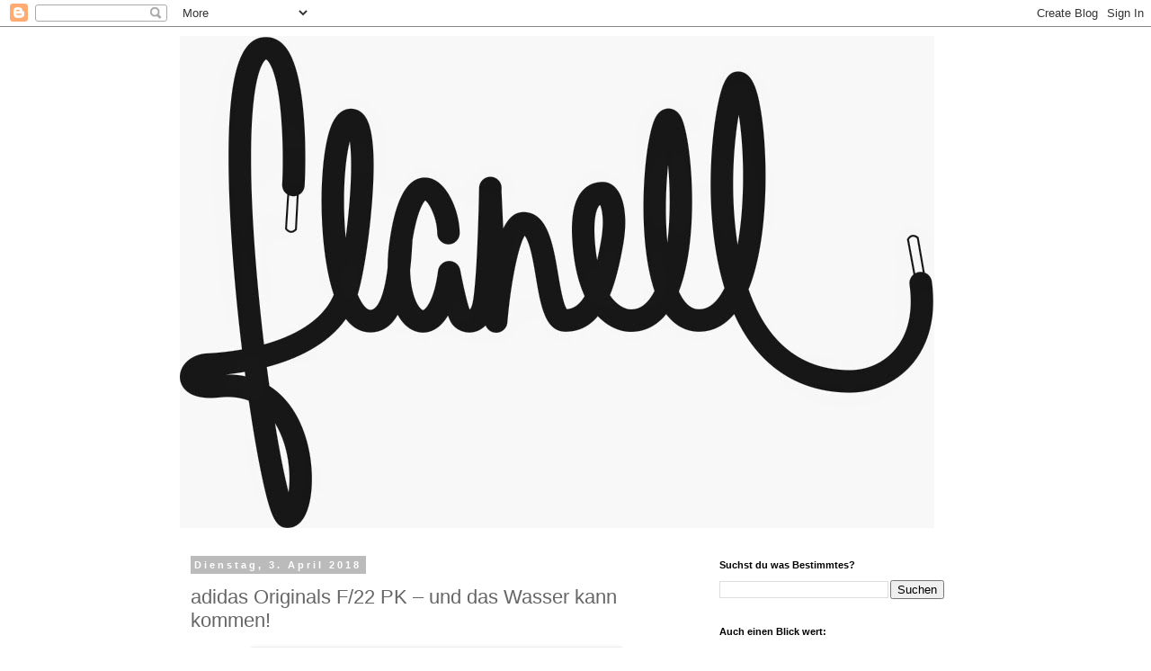

--- FILE ---
content_type: text/html; charset=UTF-8
request_url: http://chrisflanell.blogspot.com/2018/04/adidas-originals-f22-pk-primeknit.html
body_size: 11228
content:
<!DOCTYPE html>
<html class='v2' dir='ltr' lang='de'>
<head>
<link href='https://www.blogger.com/static/v1/widgets/335934321-css_bundle_v2.css' rel='stylesheet' type='text/css'/>
<meta content='width=1100' name='viewport'/>
<meta content='text/html; charset=UTF-8' http-equiv='Content-Type'/>
<meta content='blogger' name='generator'/>
<link href='http://chrisflanell.blogspot.com/favicon.ico' rel='icon' type='image/x-icon'/>
<link href='http://chrisflanell.blogspot.com/2018/04/adidas-originals-f22-pk-primeknit.html' rel='canonical'/>
<link rel="alternate" type="application/atom+xml" title="chrisflanell. - Atom" href="http://chrisflanell.blogspot.com/feeds/posts/default" />
<link rel="alternate" type="application/rss+xml" title="chrisflanell. - RSS" href="http://chrisflanell.blogspot.com/feeds/posts/default?alt=rss" />
<link rel="service.post" type="application/atom+xml" title="chrisflanell. - Atom" href="https://www.blogger.com/feeds/559558612685377149/posts/default" />

<link rel="alternate" type="application/atom+xml" title="chrisflanell. - Atom" href="http://chrisflanell.blogspot.com/feeds/6504806452762004055/comments/default" />
<!--Can't find substitution for tag [blog.ieCssRetrofitLinks]-->
<link href='https://blogger.googleusercontent.com/img/b/R29vZ2xl/AVvXsEgXn3I00ByHdanDpO4GY3hclD9AXoIbpxapbUIYNkS0Eb-7x-nz6nb4s7dlFNgRuz1mZKKqu6YZx-KM1h7eB2djlBwKcqHj21p1kJyEPQJXOlFGynxzD3-xCxa6vg4tzO-yXZYpmKpKk7M/s400/d+%25281+von+1%2529-5.jpg' rel='image_src'/>
<meta content='http://chrisflanell.blogspot.com/2018/04/adidas-originals-f22-pk-primeknit.html' property='og:url'/>
<meta content='adidas Originals F/22 PK – und das Wasser kann kommen!' property='og:title'/>
<meta content='   Heute mal wieder ein kleiner Ausflug in&#39;s Archiv von adidas, genauer gesagt zurück in die 90er und technische &quot;Footwear&quot;. Beim Stöbern ha...' property='og:description'/>
<meta content='https://blogger.googleusercontent.com/img/b/R29vZ2xl/AVvXsEgXn3I00ByHdanDpO4GY3hclD9AXoIbpxapbUIYNkS0Eb-7x-nz6nb4s7dlFNgRuz1mZKKqu6YZx-KM1h7eB2djlBwKcqHj21p1kJyEPQJXOlFGynxzD3-xCxa6vg4tzO-yXZYpmKpKk7M/w1200-h630-p-k-no-nu/d+%25281+von+1%2529-5.jpg' property='og:image'/>
<title>chrisflanell.: adidas Originals F/22 PK &#8211;&#160;und das Wasser kann kommen!</title>
<style id='page-skin-1' type='text/css'><!--
/*
-----------------------------------------------
Blogger Template Style
Name:     Simple
Designer: Blogger
URL:      www.blogger.com
----------------------------------------------- */
/* Content
----------------------------------------------- */
body {
font: normal normal 12px 'Trebuchet MS', Trebuchet, Verdana, sans-serif;
color: #666666;
background: #ffffff none repeat scroll top left;
padding: 0 0 0 0;
}
html body .region-inner {
min-width: 0;
max-width: 100%;
width: auto;
}
h2 {
font-size: 22px;
}
a:link {
text-decoration:none;
color: #007cbb;
}
a:visited {
text-decoration:none;
color: #0000ff;
}
a:hover {
text-decoration:underline;
color: #007cbb;
}
.body-fauxcolumn-outer .fauxcolumn-inner {
background: transparent none repeat scroll top left;
_background-image: none;
}
.body-fauxcolumn-outer .cap-top {
position: absolute;
z-index: 1;
height: 400px;
width: 100%;
}
.body-fauxcolumn-outer .cap-top .cap-left {
width: 100%;
background: transparent none repeat-x scroll top left;
_background-image: none;
}
.content-outer {
-moz-box-shadow: 0 0 0 rgba(0, 0, 0, .15);
-webkit-box-shadow: 0 0 0 rgba(0, 0, 0, .15);
-goog-ms-box-shadow: 0 0 0 #333333;
box-shadow: 0 0 0 rgba(0, 0, 0, .15);
margin-bottom: 1px;
}
.content-inner {
padding: 10px 40px;
}
.content-inner {
background-color: #ffffff;
}
/* Header
----------------------------------------------- */
.header-outer {
background: transparent none repeat-x scroll 0 -400px;
_background-image: none;
}
.Header h1 {
font: normal normal 40px 'Trebuchet MS',Trebuchet,Verdana,sans-serif;
color: #000000;
text-shadow: 0 0 0 rgba(0, 0, 0, .2);
}
.Header h1 a {
color: #000000;
}
.Header .description {
font-size: 18px;
color: #000000;
}
.header-inner .Header .titlewrapper {
padding: 22px 0;
}
.header-inner .Header .descriptionwrapper {
padding: 0 0;
}
/* Tabs
----------------------------------------------- */
.tabs-inner .section:first-child {
border-top: 0 solid #dddddd;
}
.tabs-inner .section:first-child ul {
margin-top: -1px;
border-top: 1px solid #dddddd;
border-left: 1px solid #dddddd;
border-right: 1px solid #dddddd;
}
.tabs-inner .widget ul {
background: transparent none repeat-x scroll 0 -800px;
_background-image: none;
border-bottom: 1px solid #dddddd;
margin-top: 0;
margin-left: -30px;
margin-right: -30px;
}
.tabs-inner .widget li a {
display: inline-block;
padding: .6em 1em;
font: normal normal 12px 'Trebuchet MS', Trebuchet, Verdana, sans-serif;
color: #000000;
border-left: 1px solid #ffffff;
border-right: 1px solid #dddddd;
}
.tabs-inner .widget li:first-child a {
border-left: none;
}
.tabs-inner .widget li.selected a, .tabs-inner .widget li a:hover {
color: #000000;
background-color: #eeeeee;
text-decoration: none;
}
/* Columns
----------------------------------------------- */
.main-outer {
border-top: 0 solid transparent;
}
.fauxcolumn-left-outer .fauxcolumn-inner {
border-right: 1px solid transparent;
}
.fauxcolumn-right-outer .fauxcolumn-inner {
border-left: 1px solid transparent;
}
/* Headings
----------------------------------------------- */
div.widget > h2,
div.widget h2.title {
margin: 0 0 1em 0;
font: normal bold 11px 'Trebuchet MS',Trebuchet,Verdana,sans-serif;
color: #000000;
}
/* Widgets
----------------------------------------------- */
.widget .zippy {
color: #999999;
text-shadow: 2px 2px 1px rgba(0, 0, 0, .1);
}
.widget .popular-posts ul {
list-style: none;
}
/* Posts
----------------------------------------------- */
h2.date-header {
font: normal bold 11px Arial, Tahoma, Helvetica, FreeSans, sans-serif;
}
.date-header span {
background-color: #bbbbbb;
color: #ffffff;
padding: 0.4em;
letter-spacing: 3px;
margin: inherit;
}
.main-inner {
padding-top: 35px;
padding-bottom: 65px;
}
.main-inner .column-center-inner {
padding: 0 0;
}
.main-inner .column-center-inner .section {
margin: 0 1em;
}
.post {
margin: 0 0 45px 0;
}
h3.post-title, .comments h4 {
font: normal normal 22px 'Trebuchet MS',Trebuchet,Verdana,sans-serif;
margin: .75em 0 0;
}
.post-body {
font-size: 110%;
line-height: 1.4;
position: relative;
}
.post-body img, .post-body .tr-caption-container, .Profile img, .Image img,
.BlogList .item-thumbnail img {
padding: 2px;
background: #ffffff;
border: 1px solid #eeeeee;
-moz-box-shadow: 1px 1px 5px rgba(0, 0, 0, .1);
-webkit-box-shadow: 1px 1px 5px rgba(0, 0, 0, .1);
box-shadow: 1px 1px 5px rgba(0, 0, 0, .1);
}
.post-body img, .post-body .tr-caption-container {
padding: 5px;
}
.post-body .tr-caption-container {
color: #666666;
}
.post-body .tr-caption-container img {
padding: 0;
background: transparent;
border: none;
-moz-box-shadow: 0 0 0 rgba(0, 0, 0, .1);
-webkit-box-shadow: 0 0 0 rgba(0, 0, 0, .1);
box-shadow: 0 0 0 rgba(0, 0, 0, .1);
}
.post-header {
margin: 0 0 1.5em;
line-height: 1.6;
font-size: 90%;
}
.post-footer {
margin: 20px -2px 0;
padding: 5px 10px;
color: #666666;
background-color: #eeeeee;
border-bottom: 1px solid #eeeeee;
line-height: 1.6;
font-size: 90%;
}
#comments .comment-author {
padding-top: 1.5em;
border-top: 1px solid transparent;
background-position: 0 1.5em;
}
#comments .comment-author:first-child {
padding-top: 0;
border-top: none;
}
.avatar-image-container {
margin: .2em 0 0;
}
#comments .avatar-image-container img {
border: 1px solid #eeeeee;
}
/* Comments
----------------------------------------------- */
.comments .comments-content .icon.blog-author {
background-repeat: no-repeat;
background-image: url([data-uri]);
}
.comments .comments-content .loadmore a {
border-top: 1px solid #999999;
border-bottom: 1px solid #999999;
}
.comments .comment-thread.inline-thread {
background-color: #eeeeee;
}
.comments .continue {
border-top: 2px solid #999999;
}
/* Accents
---------------------------------------------- */
.section-columns td.columns-cell {
border-left: 1px solid transparent;
}
.blog-pager {
background: transparent url(//www.blogblog.com/1kt/simple/paging_dot.png) repeat-x scroll top center;
}
.blog-pager-older-link, .home-link,
.blog-pager-newer-link {
background-color: #ffffff;
padding: 5px;
}
.footer-outer {
border-top: 1px dashed #bbbbbb;
}
/* Mobile
----------------------------------------------- */
body.mobile  {
background-size: auto;
}
.mobile .body-fauxcolumn-outer {
background: transparent none repeat scroll top left;
}
.mobile .body-fauxcolumn-outer .cap-top {
background-size: 100% auto;
}
.mobile .content-outer {
-webkit-box-shadow: 0 0 3px rgba(0, 0, 0, .15);
box-shadow: 0 0 3px rgba(0, 0, 0, .15);
}
.mobile .tabs-inner .widget ul {
margin-left: 0;
margin-right: 0;
}
.mobile .post {
margin: 0;
}
.mobile .main-inner .column-center-inner .section {
margin: 0;
}
.mobile .date-header span {
padding: 0.1em 10px;
margin: 0 -10px;
}
.mobile h3.post-title {
margin: 0;
}
.mobile .blog-pager {
background: transparent none no-repeat scroll top center;
}
.mobile .footer-outer {
border-top: none;
}
.mobile .main-inner, .mobile .footer-inner {
background-color: #ffffff;
}
.mobile-index-contents {
color: #666666;
}
.mobile-link-button {
background-color: #007cbb;
}
.mobile-link-button a:link, .mobile-link-button a:visited {
color: #ffffff;
}
.mobile .tabs-inner .section:first-child {
border-top: none;
}
.mobile .tabs-inner .PageList .widget-content {
background-color: #eeeeee;
color: #000000;
border-top: 1px solid #dddddd;
border-bottom: 1px solid #dddddd;
}
.mobile .tabs-inner .PageList .widget-content .pagelist-arrow {
border-left: 1px solid #dddddd;
}

--></style>
<style id='template-skin-1' type='text/css'><!--
body {
min-width: 960px;
}
.content-outer, .content-fauxcolumn-outer, .region-inner {
min-width: 960px;
max-width: 960px;
_width: 960px;
}
.main-inner .columns {
padding-left: 0;
padding-right: 310px;
}
.main-inner .fauxcolumn-center-outer {
left: 0;
right: 310px;
/* IE6 does not respect left and right together */
_width: expression(this.parentNode.offsetWidth -
parseInt("0") -
parseInt("310px") + 'px');
}
.main-inner .fauxcolumn-left-outer {
width: 0;
}
.main-inner .fauxcolumn-right-outer {
width: 310px;
}
.main-inner .column-left-outer {
width: 0;
right: 100%;
margin-left: -0;
}
.main-inner .column-right-outer {
width: 310px;
margin-right: -310px;
}
#layout {
min-width: 0;
}
#layout .content-outer {
min-width: 0;
width: 800px;
}
#layout .region-inner {
min-width: 0;
width: auto;
}
body#layout div.add_widget {
padding: 8px;
}
body#layout div.add_widget a {
margin-left: 32px;
}
--></style>
<link href='https://www.blogger.com/dyn-css/authorization.css?targetBlogID=559558612685377149&amp;zx=fd7a09e0-1a95-4fdb-a6de-0e9ebf32b104' media='none' onload='if(media!=&#39;all&#39;)media=&#39;all&#39;' rel='stylesheet'/><noscript><link href='https://www.blogger.com/dyn-css/authorization.css?targetBlogID=559558612685377149&amp;zx=fd7a09e0-1a95-4fdb-a6de-0e9ebf32b104' rel='stylesheet'/></noscript>
<meta name='google-adsense-platform-account' content='ca-host-pub-1556223355139109'/>
<meta name='google-adsense-platform-domain' content='blogspot.com'/>

<!-- data-ad-client=ca-pub-3787050597900559 -->

</head>
<body class='loading variant-simplysimple'>
<div class='navbar section' id='navbar' name='Navbar'><div class='widget Navbar' data-version='1' id='Navbar1'><script type="text/javascript">
    function setAttributeOnload(object, attribute, val) {
      if(window.addEventListener) {
        window.addEventListener('load',
          function(){ object[attribute] = val; }, false);
      } else {
        window.attachEvent('onload', function(){ object[attribute] = val; });
      }
    }
  </script>
<div id="navbar-iframe-container"></div>
<script type="text/javascript" src="https://apis.google.com/js/platform.js"></script>
<script type="text/javascript">
      gapi.load("gapi.iframes:gapi.iframes.style.bubble", function() {
        if (gapi.iframes && gapi.iframes.getContext) {
          gapi.iframes.getContext().openChild({
              url: 'https://www.blogger.com/navbar/559558612685377149?po\x3d6504806452762004055\x26origin\x3dhttp://chrisflanell.blogspot.com',
              where: document.getElementById("navbar-iframe-container"),
              id: "navbar-iframe"
          });
        }
      });
    </script><script type="text/javascript">
(function() {
var script = document.createElement('script');
script.type = 'text/javascript';
script.src = '//pagead2.googlesyndication.com/pagead/js/google_top_exp.js';
var head = document.getElementsByTagName('head')[0];
if (head) {
head.appendChild(script);
}})();
</script>
</div></div>
<div class='body-fauxcolumns'>
<div class='fauxcolumn-outer body-fauxcolumn-outer'>
<div class='cap-top'>
<div class='cap-left'></div>
<div class='cap-right'></div>
</div>
<div class='fauxborder-left'>
<div class='fauxborder-right'></div>
<div class='fauxcolumn-inner'>
</div>
</div>
<div class='cap-bottom'>
<div class='cap-left'></div>
<div class='cap-right'></div>
</div>
</div>
</div>
<div class='content'>
<div class='content-fauxcolumns'>
<div class='fauxcolumn-outer content-fauxcolumn-outer'>
<div class='cap-top'>
<div class='cap-left'></div>
<div class='cap-right'></div>
</div>
<div class='fauxborder-left'>
<div class='fauxborder-right'></div>
<div class='fauxcolumn-inner'>
</div>
</div>
<div class='cap-bottom'>
<div class='cap-left'></div>
<div class='cap-right'></div>
</div>
</div>
</div>
<div class='content-outer'>
<div class='content-cap-top cap-top'>
<div class='cap-left'></div>
<div class='cap-right'></div>
</div>
<div class='fauxborder-left content-fauxborder-left'>
<div class='fauxborder-right content-fauxborder-right'></div>
<div class='content-inner'>
<header>
<div class='header-outer'>
<div class='header-cap-top cap-top'>
<div class='cap-left'></div>
<div class='cap-right'></div>
</div>
<div class='fauxborder-left header-fauxborder-left'>
<div class='fauxborder-right header-fauxborder-right'></div>
<div class='region-inner header-inner'>
<div class='header section' id='header' name='Header'><div class='widget Header' data-version='1' id='Header1'>
<div id='header-inner'>
<a href='http://chrisflanell.blogspot.com/' style='display: block'>
<img alt='chrisflanell.' height='547px; ' id='Header1_headerimg' src='https://blogger.googleusercontent.com/img/b/R29vZ2xl/AVvXsEgMlFKxLrj1HaByH5qaHUiapvbgEoYc1ccc8m6lLvkSbTHf_V1guiOUTnfLJldE9uqT5Cz75wD-GOpYjm4GzQth77sfM2vhH640aRGWrnUaGShGv2sIa5qU3Tnz92UEueY2d-ssRNR051k/s1600/flanell_Logo.jpg' style='display: block' width='839px; '/>
</a>
</div>
</div></div>
</div>
</div>
<div class='header-cap-bottom cap-bottom'>
<div class='cap-left'></div>
<div class='cap-right'></div>
</div>
</div>
</header>
<div class='tabs-outer'>
<div class='tabs-cap-top cap-top'>
<div class='cap-left'></div>
<div class='cap-right'></div>
</div>
<div class='fauxborder-left tabs-fauxborder-left'>
<div class='fauxborder-right tabs-fauxborder-right'></div>
<div class='region-inner tabs-inner'>
<div class='tabs no-items section' id='crosscol' name='Spaltenübergreifend'></div>
<div class='tabs no-items section' id='crosscol-overflow' name='Cross-Column 2'></div>
</div>
</div>
<div class='tabs-cap-bottom cap-bottom'>
<div class='cap-left'></div>
<div class='cap-right'></div>
</div>
</div>
<div class='main-outer'>
<div class='main-cap-top cap-top'>
<div class='cap-left'></div>
<div class='cap-right'></div>
</div>
<div class='fauxborder-left main-fauxborder-left'>
<div class='fauxborder-right main-fauxborder-right'></div>
<div class='region-inner main-inner'>
<div class='columns fauxcolumns'>
<div class='fauxcolumn-outer fauxcolumn-center-outer'>
<div class='cap-top'>
<div class='cap-left'></div>
<div class='cap-right'></div>
</div>
<div class='fauxborder-left'>
<div class='fauxborder-right'></div>
<div class='fauxcolumn-inner'>
</div>
</div>
<div class='cap-bottom'>
<div class='cap-left'></div>
<div class='cap-right'></div>
</div>
</div>
<div class='fauxcolumn-outer fauxcolumn-left-outer'>
<div class='cap-top'>
<div class='cap-left'></div>
<div class='cap-right'></div>
</div>
<div class='fauxborder-left'>
<div class='fauxborder-right'></div>
<div class='fauxcolumn-inner'>
</div>
</div>
<div class='cap-bottom'>
<div class='cap-left'></div>
<div class='cap-right'></div>
</div>
</div>
<div class='fauxcolumn-outer fauxcolumn-right-outer'>
<div class='cap-top'>
<div class='cap-left'></div>
<div class='cap-right'></div>
</div>
<div class='fauxborder-left'>
<div class='fauxborder-right'></div>
<div class='fauxcolumn-inner'>
</div>
</div>
<div class='cap-bottom'>
<div class='cap-left'></div>
<div class='cap-right'></div>
</div>
</div>
<!-- corrects IE6 width calculation -->
<div class='columns-inner'>
<div class='column-center-outer'>
<div class='column-center-inner'>
<div class='main section' id='main' name='Hauptbereich'><div class='widget Blog' data-version='1' id='Blog1'>
<div class='blog-posts hfeed'>

          <div class="date-outer">
        
<h2 class='date-header'><span>Dienstag, 3. April 2018</span></h2>

          <div class="date-posts">
        
<div class='post-outer'>
<div class='post hentry uncustomized-post-template' itemprop='blogPost' itemscope='itemscope' itemtype='http://schema.org/BlogPosting'>
<meta content='https://blogger.googleusercontent.com/img/b/R29vZ2xl/AVvXsEgXn3I00ByHdanDpO4GY3hclD9AXoIbpxapbUIYNkS0Eb-7x-nz6nb4s7dlFNgRuz1mZKKqu6YZx-KM1h7eB2djlBwKcqHj21p1kJyEPQJXOlFGynxzD3-xCxa6vg4tzO-yXZYpmKpKk7M/s400/d+%25281+von+1%2529-5.jpg' itemprop='image_url'/>
<meta content='559558612685377149' itemprop='blogId'/>
<meta content='6504806452762004055' itemprop='postId'/>
<a name='6504806452762004055'></a>
<h3 class='post-title entry-title' itemprop='name'>
adidas Originals F/22 PK &#8211;&#160;und das Wasser kann kommen!
</h3>
<div class='post-header'>
<div class='post-header-line-1'></div>
</div>
<div class='post-body entry-content' id='post-body-6504806452762004055' itemprop='description articleBody'>
<div class="separator" style="clear: both; text-align: center;">
<a href="https://blogger.googleusercontent.com/img/b/R29vZ2xl/AVvXsEgXn3I00ByHdanDpO4GY3hclD9AXoIbpxapbUIYNkS0Eb-7x-nz6nb4s7dlFNgRuz1mZKKqu6YZx-KM1h7eB2djlBwKcqHj21p1kJyEPQJXOlFGynxzD3-xCxa6vg4tzO-yXZYpmKpKk7M/s1600/d+%25281+von+1%2529-5.jpg" imageanchor="1" style="margin-left: 1em; margin-right: 1em;"><img border="0" data-original-height="525" data-original-width="1000" height="210" src="https://blogger.googleusercontent.com/img/b/R29vZ2xl/AVvXsEgXn3I00ByHdanDpO4GY3hclD9AXoIbpxapbUIYNkS0Eb-7x-nz6nb4s7dlFNgRuz1mZKKqu6YZx-KM1h7eB2djlBwKcqHj21p1kJyEPQJXOlFGynxzD3-xCxa6vg4tzO-yXZYpmKpKk7M/s400/d+%25281+von+1%2529-5.jpg" width="400" /></a></div>
<div class="separator" style="clear: both; text-align: justify;">
<span style="font-family: &quot;helvetica neue&quot; , &quot;arial&quot; , &quot;helvetica&quot; , sans-serif;">Heute mal wieder ein kleiner Ausflug in's Archiv von adidas, genauer gesagt zurück in die 90er und technische "Footwear". Beim Stöbern habe ich im "Coming Soon" Bereich von <b><a href="http://track.webgains.com/click.html?wgcampaignid=184525&amp;wgprogramid=11403&amp;wgtarget=http://www.thegoodwillout.de/adidas-originals-f-22-pk-primeknit-hellgrau-schwarz-orange-cq3025">The Good Will Out</a></b> den adidas Originals F/22 PK Primeknit entdeckt und irgendwie hat mich der 90er Look sofort gepackt. Klar, Primeknit gab's damals noch nicht, der Style des Schuhs erinnert allerdings sofort an klassische Wasser Mokassins, die man heute wohl allerhöchstens noch ab und zu mal auf Flohmärkten entdeckt.&nbsp;</span></div>
<a name="more"></a><br />
<div class="separator" style="clear: both; text-align: center;">
<a href="https://blogger.googleusercontent.com/img/b/R29vZ2xl/AVvXsEjijSjc7m2L3qcUhLkdJ1FwgERfU4GTSiMHr0W05BK3uCmenEsOA8eNtgoyP1YFc9ayJSeP-8EZ4aDuUCM-TgANRMoiKkhKM_O5p4pZZ2gcE7KwkSWa0C93oMlF0ei_KFBqRgtoBxwIOxA/s1600/Bildschirmfoto+2018-04-03+um+19.16.27.png" imageanchor="1" style="margin-left: 1em; margin-right: 1em;"><img border="0" data-original-height="404" data-original-width="985" height="163" src="https://blogger.googleusercontent.com/img/b/R29vZ2xl/AVvXsEjijSjc7m2L3qcUhLkdJ1FwgERfU4GTSiMHr0W05BK3uCmenEsOA8eNtgoyP1YFc9ayJSeP-8EZ4aDuUCM-TgANRMoiKkhKM_O5p4pZZ2gcE7KwkSWa0C93oMlF0ei_KFBqRgtoBxwIOxA/s400/Bildschirmfoto+2018-04-03+um+19.16.27.png" width="400" /></a></div>
<div class="separator" style="clear: both; text-align: justify;">
<br /></div>
<div class="separator" style="clear: both; text-align: justify;">
<span style="font-family: &quot;helvetica neue&quot; , &quot;arial&quot; , &quot;helvetica&quot; , sans-serif;">Wer kurz danach googlet, findet eine ganze Reiher abgefahrener Mokassins aus der Mitte der 90er &#8211; der EQT Mokassin von 96 hat's mir am meisten angetan. Trocken und komfortabel sollten die Schuhe sein, egal ob mit Socken oder barfuß. Viele der Schuhe hatten zusätzlich ein griffiges Profil, um in feuchten Umgebungen rutschfest zu bleiben.&nbsp;</span></div>
<div class="separator" style="clear: both; text-align: justify;">
<span style="font-family: &quot;helvetica neue&quot; , &quot;arial&quot; , &quot;helvetica&quot; , sans-serif;"><br /></span></div>
<div class="separator" style="clear: both; text-align: justify;">
<span style="font-family: &quot;helvetica neue&quot; , &quot;arial&quot; , &quot;helvetica&quot; , sans-serif;">Der F/22 PK besitzt ein Primeknit-Upper &#8211; hier ist die Zukunft also doch angekommen &#8211; aus Merinowolle, die den Fuß trocken halten soll und Schweiß außen abperlen lässt, soweit die Idee. Die stabile Gummisohle umfasst die Upper-Konstruktion relativ weit, so dass sie in jeder Position griffig bleibt.&nbsp;</span></div>
<div class="separator" style="clear: both; text-align: justify;">
<span style="font-family: &quot;helvetica neue&quot; , &quot;arial&quot; , &quot;helvetica&quot; , sans-serif;"><br /></span></div>
<div class="separator" style="clear: both; text-align: justify;">
<span style="font-family: &quot;helvetica neue&quot; , &quot;arial&quot; , &quot;helvetica&quot; , sans-serif;">Der adidas Originals F/22 PK&nbsp;<b><a href="http://track.webgains.com/click.html?wgcampaignid=184525&amp;wgprogramid=11403&amp;wgtarget=http://www.thegoodwillout.de/adidas-originals-f-22-pk-primeknit-hellgrau-schwarz-orange-cq3025">kommt laut TGWO im Mai</a></b>. Ich bin mir ehrlicherweise sicher, dass das Ding kein neuer Verkaufsschlager wird, aber irgendwie freue ich mich über "low key tech" aus den Archiven der Drei Streifen! Vielleicht ist das ja auch genau DER Sommerschuh, auf den wir warten.&nbsp;</span></div>
<div class="separator" style="clear: both; text-align: justify;">
<br /></div>
<div class="separator" style="clear: both; text-align: justify;">
<br /></div>
<ul class="product-facts" style="border: 0px; box-sizing: border-box; color: #222222; font-family: nimbus-sans, sans-serif; font-size: 14px; font-stretch: inherit; line-height: inherit; list-style: none; margin: 20px 0px; padding: 0px; text-size-adjust: auto; vertical-align: baseline;"><br /></ul>
<div class="separator" style="clear: both; text-align: center;">
<br /></div>
<br />
<div class="separator" style="clear: both; text-align: center;">
<a href="https://blogger.googleusercontent.com/img/b/R29vZ2xl/AVvXsEgyyblVouLkz3slV8dNMxRCsauUYozCDUQsvLYDrMOSpCd2okauocjK-qMZUbpicn92cI2pNV9ZsbYBU_FYXMagkErNqNdGQQ-mlr6mB7Bh-KBFKl3PiPmOg5bD85vmCDlro2Mb22-0Hkc/s1600/adidas-originals-f-22-pk-primeknit-trace-orange-s18_core-black_crystal-white-cq3025-2.jpg" imageanchor="1" style="margin-left: 1em; margin-right: 1em;"><img border="0" data-original-height="1000" data-original-width="1000" height="400" src="https://blogger.googleusercontent.com/img/b/R29vZ2xl/AVvXsEgyyblVouLkz3slV8dNMxRCsauUYozCDUQsvLYDrMOSpCd2okauocjK-qMZUbpicn92cI2pNV9ZsbYBU_FYXMagkErNqNdGQQ-mlr6mB7Bh-KBFKl3PiPmOg5bD85vmCDlro2Mb22-0Hkc/s400/adidas-originals-f-22-pk-primeknit-trace-orange-s18_core-black_crystal-white-cq3025-2.jpg" width="400" /></a></div>
<br />
<div class="separator" style="clear: both; text-align: center;">
<a href="https://blogger.googleusercontent.com/img/b/R29vZ2xl/AVvXsEjxDxIzcscDYgfzJShu-P4WYUnorW84TYP-np7lt5Jk4toTWfGXdehlp4qcEka3ZTSmgksmRw2EW8LnexGElpvruVazBM1JMW6SqcFxjGQ-rT9MPwbg3qIYRUpb2-f4JmDRkDD7ikjUr1U/s1600/adidas-originals-f-22-pk-primeknit-trace-orange-s18_core-black_crystal-white-cq3025-3.jpg" imageanchor="1" style="margin-left: 1em; margin-right: 1em;"><img border="0" data-original-height="1000" data-original-width="1000" height="400" src="https://blogger.googleusercontent.com/img/b/R29vZ2xl/AVvXsEjxDxIzcscDYgfzJShu-P4WYUnorW84TYP-np7lt5Jk4toTWfGXdehlp4qcEka3ZTSmgksmRw2EW8LnexGElpvruVazBM1JMW6SqcFxjGQ-rT9MPwbg3qIYRUpb2-f4JmDRkDD7ikjUr1U/s400/adidas-originals-f-22-pk-primeknit-trace-orange-s18_core-black_crystal-white-cq3025-3.jpg" width="400" /></a></div>
<br />
<div class="separator" style="clear: both; text-align: center;">
<a href="https://blogger.googleusercontent.com/img/b/R29vZ2xl/AVvXsEgZYLHUpwEYMgGJmrXjdYafBwxCb4urO8s27vlpYb8ORZGkMBFfAo5AJne1GLxM9ZmxTOX2cH3ydsIpLYA3WVGpm-SdA0WjCmXspQtYSBFWL2wjMWMXfMunnLfB4sgl0MSJx_OjK07dSOg/s1600/adidas-originals-f-22-pk-primeknit-trace-orange-s18_core-black_crystal-white-cq3025-4.jpg" imageanchor="1" style="margin-left: 1em; margin-right: 1em;"><img border="0" data-original-height="1000" data-original-width="1000" height="400" src="https://blogger.googleusercontent.com/img/b/R29vZ2xl/AVvXsEgZYLHUpwEYMgGJmrXjdYafBwxCb4urO8s27vlpYb8ORZGkMBFfAo5AJne1GLxM9ZmxTOX2cH3ydsIpLYA3WVGpm-SdA0WjCmXspQtYSBFWL2wjMWMXfMunnLfB4sgl0MSJx_OjK07dSOg/s400/adidas-originals-f-22-pk-primeknit-trace-orange-s18_core-black_crystal-white-cq3025-4.jpg" width="400" /></a></div>
<br />
<div class="separator" style="clear: both; text-align: center;">
<a href="https://blogger.googleusercontent.com/img/b/R29vZ2xl/AVvXsEgcr2bNDX1413gWBZtNyyjQVEZjU10bXk8elUCpOrlUFWNXq1HDE-A7V8oNYNQav15_RRaKr2vmn_YXR0KYTBvHSDqWTlXZEe_8D3Ao77IIkquo1zW5Nf84kukHVaSrC0S0sUZwb_-SBOg/s1600/adidas-originals-f-22-pk-primeknit-trace-orange-s18_core-black_crystal-white-cq3025-5.jpg" imageanchor="1" style="margin-left: 1em; margin-right: 1em;"><img border="0" data-original-height="1000" data-original-width="1000" height="400" src="https://blogger.googleusercontent.com/img/b/R29vZ2xl/AVvXsEgcr2bNDX1413gWBZtNyyjQVEZjU10bXk8elUCpOrlUFWNXq1HDE-A7V8oNYNQav15_RRaKr2vmn_YXR0KYTBvHSDqWTlXZEe_8D3Ao77IIkquo1zW5Nf84kukHVaSrC0S0sUZwb_-SBOg/s400/adidas-originals-f-22-pk-primeknit-trace-orange-s18_core-black_crystal-white-cq3025-5.jpg" width="400" /></a></div>
<br />
<div style='clear: both;'></div>
</div>
<div class='post-footer'>
<div class='post-footer-line post-footer-line-1'>
<span class='post-author vcard'>
Eingestellt von
<span class='fn' itemprop='author' itemscope='itemscope' itemtype='http://schema.org/Person'>
<meta content='https://www.blogger.com/profile/05465761891056712384' itemprop='url'/>
<a class='g-profile' href='https://www.blogger.com/profile/05465761891056712384' rel='author' title='author profile'>
<span itemprop='name'>chris flanell</span>
</a>
</span>
</span>
<span class='post-timestamp'>
um
<meta content='http://chrisflanell.blogspot.com/2018/04/adidas-originals-f22-pk-primeknit.html' itemprop='url'/>
<a class='timestamp-link' href='http://chrisflanell.blogspot.com/2018/04/adidas-originals-f22-pk-primeknit.html' rel='bookmark' title='permanent link'><abbr class='published' itemprop='datePublished' title='2018-04-03T11:21:00-07:00'>11:21</abbr></a>
</span>
<span class='post-comment-link'>
</span>
<span class='post-icons'>
<span class='item-control blog-admin pid-2026926152'>
<a href='https://www.blogger.com/post-edit.g?blogID=559558612685377149&postID=6504806452762004055&from=pencil' title='Post bearbeiten'>
<img alt='' class='icon-action' height='18' src='https://resources.blogblog.com/img/icon18_edit_allbkg.gif' width='18'/>
</a>
</span>
</span>
<div class='post-share-buttons goog-inline-block'>
<a class='goog-inline-block share-button sb-email' href='https://www.blogger.com/share-post.g?blogID=559558612685377149&postID=6504806452762004055&target=email' target='_blank' title='Diesen Post per E-Mail versenden'><span class='share-button-link-text'>Diesen Post per E-Mail versenden</span></a><a class='goog-inline-block share-button sb-blog' href='https://www.blogger.com/share-post.g?blogID=559558612685377149&postID=6504806452762004055&target=blog' onclick='window.open(this.href, "_blank", "height=270,width=475"); return false;' target='_blank' title='BlogThis!'><span class='share-button-link-text'>BlogThis!</span></a><a class='goog-inline-block share-button sb-twitter' href='https://www.blogger.com/share-post.g?blogID=559558612685377149&postID=6504806452762004055&target=twitter' target='_blank' title='Auf X teilen'><span class='share-button-link-text'>Auf X teilen</span></a><a class='goog-inline-block share-button sb-facebook' href='https://www.blogger.com/share-post.g?blogID=559558612685377149&postID=6504806452762004055&target=facebook' onclick='window.open(this.href, "_blank", "height=430,width=640"); return false;' target='_blank' title='In Facebook freigeben'><span class='share-button-link-text'>In Facebook freigeben</span></a><a class='goog-inline-block share-button sb-pinterest' href='https://www.blogger.com/share-post.g?blogID=559558612685377149&postID=6504806452762004055&target=pinterest' target='_blank' title='Auf Pinterest teilen'><span class='share-button-link-text'>Auf Pinterest teilen</span></a>
</div>
</div>
<div class='post-footer-line post-footer-line-2'>
<span class='post-labels'>
</span>
</div>
<div class='post-footer-line post-footer-line-3'>
<span class='post-location'>
</span>
</div>
</div>
</div>
<div class='comments' id='comments'>
<a name='comments'></a>
<h4>Keine Kommentare:</h4>
<div id='Blog1_comments-block-wrapper'>
<dl class='avatar-comment-indent' id='comments-block'>
</dl>
</div>
<p class='comment-footer'>
<div class='comment-form'>
<a name='comment-form'></a>
<h4 id='comment-post-message'>Kommentar veröffentlichen</h4>
<p>
</p>
<a href='https://www.blogger.com/comment/frame/559558612685377149?po=6504806452762004055&hl=de&saa=85391&origin=http://chrisflanell.blogspot.com' id='comment-editor-src'></a>
<iframe allowtransparency='true' class='blogger-iframe-colorize blogger-comment-from-post' frameborder='0' height='410px' id='comment-editor' name='comment-editor' src='' width='100%'></iframe>
<script src='https://www.blogger.com/static/v1/jsbin/2830521187-comment_from_post_iframe.js' type='text/javascript'></script>
<script type='text/javascript'>
      BLOG_CMT_createIframe('https://www.blogger.com/rpc_relay.html');
    </script>
</div>
</p>
</div>
</div>
<div class='inline-ad'>
<script async src="//pagead2.googlesyndication.com/pagead/js/adsbygoogle.js"></script>
<!-- chrisflanell_main_Blog1_1x1_as -->
<ins class="adsbygoogle"
     style="display:block"
     data-ad-client="ca-pub-3787050597900559"
     data-ad-host="ca-host-pub-1556223355139109"
     data-ad-host-channel="L0007"
     data-ad-slot="1968665400"
     data-ad-format="auto"></ins>
<script>
(adsbygoogle = window.adsbygoogle || []).push({});
</script>
</div>

        </div></div>
      
</div>
<div class='blog-pager' id='blog-pager'>
<span id='blog-pager-newer-link'>
<a class='blog-pager-newer-link' href='http://chrisflanell.blogspot.com/2018/04/geschichte-eines-klassikers-new-balance.html' id='Blog1_blog-pager-newer-link' title='Neuerer Post'>Neuerer Post</a>
</span>
<span id='blog-pager-older-link'>
<a class='blog-pager-older-link' href='http://chrisflanell.blogspot.com/2018/03/racer-hybrid-der-beste-kangaroos.html' id='Blog1_blog-pager-older-link' title='Älterer Post'>Älterer Post</a>
</span>
<a class='home-link' href='http://chrisflanell.blogspot.com/'>Startseite</a>
</div>
<div class='clear'></div>
<div class='post-feeds'>
<div class='feed-links'>
Abonnieren
<a class='feed-link' href='http://chrisflanell.blogspot.com/feeds/6504806452762004055/comments/default' target='_blank' type='application/atom+xml'>Kommentare zum Post (Atom)</a>
</div>
</div>
</div></div>
</div>
</div>
<div class='column-left-outer'>
<div class='column-left-inner'>
<aside>
</aside>
</div>
</div>
<div class='column-right-outer'>
<div class='column-right-inner'>
<aside>
<div class='sidebar section' id='sidebar-right-1'><div class='widget BlogSearch' data-version='1' id='BlogSearch1'>
<h2 class='title'>Suchst du was Bestimmtes?</h2>
<div class='widget-content'>
<div id='BlogSearch1_form'>
<form action='http://chrisflanell.blogspot.com/search' class='gsc-search-box' target='_top'>
<table cellpadding='0' cellspacing='0' class='gsc-search-box'>
<tbody>
<tr>
<td class='gsc-input'>
<input autocomplete='off' class='gsc-input' name='q' size='10' title='search' type='text' value=''/>
</td>
<td class='gsc-search-button'>
<input class='gsc-search-button' title='search' type='submit' value='Suchen'/>
</td>
</tr>
</tbody>
</table>
</form>
</div>
</div>
<div class='clear'></div>
</div><div class='widget FeaturedPost' data-version='1' id='FeaturedPost1'>
<h2 class='title'>Auch einen Blick wert:</h2>
<div class='post-summary'>
<h3><a href='http://chrisflanell.blogspot.com/2015/12/hypebeast-x-adidas-consortium.html'>HYPEBEAST X adidas Consortium </a></h3>
<p>
10 Jahre Hypebeast &#8211; das will gefeiert werden. Zusammen mit adidas Originals kam letzten Samstag die erste &quot;offizielle&quot; Uncaged-Va...
</p>
<img class='image' src='https://blogger.googleusercontent.com/img/b/R29vZ2xl/AVvXsEisnywiyw9OgQP0tcV1kQFu9BullxQ0vmEz0q78CLSidNvFQ60zHnfBphv7Yzv6sXZIilWgZqjcMBuRi1Jo1ELyLeZzZa6vTNioVO3-cBNN6c4hMtahsitmZZ-vrIbE94y3_1e89AuLQMA/s320/unc+%25281+von+11%2529.jpg'/>
</div>
<style type='text/css'>
    .image {
      width: 100%;
    }
  </style>
<div class='clear'></div>
</div></div>
<table border='0' cellpadding='0' cellspacing='0' class='section-columns columns-2'>
<tbody>
<tr>
<td class='first columns-cell'>
<div class='sidebar no-items section' id='sidebar-right-2-1'></div>
</td>
<td class='columns-cell'>
<div class='sidebar no-items section' id='sidebar-right-2-2'></div>
</td>
</tr>
</tbody>
</table>
<div class='sidebar no-items section' id='sidebar-right-3'></div>
</aside>
</div>
</div>
</div>
<div style='clear: both'></div>
<!-- columns -->
</div>
<!-- main -->
</div>
</div>
<div class='main-cap-bottom cap-bottom'>
<div class='cap-left'></div>
<div class='cap-right'></div>
</div>
</div>
<footer>
<div class='footer-outer'>
<div class='footer-cap-top cap-top'>
<div class='cap-left'></div>
<div class='cap-right'></div>
</div>
<div class='fauxborder-left footer-fauxborder-left'>
<div class='fauxborder-right footer-fauxborder-right'></div>
<div class='region-inner footer-inner'>
<div class='foot no-items section' id='footer-1'></div>
<table border='0' cellpadding='0' cellspacing='0' class='section-columns columns-2'>
<tbody>
<tr>
<td class='first columns-cell'>
<div class='foot no-items section' id='footer-2-1'></div>
</td>
<td class='columns-cell'>
<div class='foot no-items section' id='footer-2-2'></div>
</td>
</tr>
</tbody>
</table>
<!-- outside of the include in order to lock Attribution widget -->
<div class='foot section' id='footer-3' name='Footer'><div class='widget Attribution' data-version='1' id='Attribution1'>
<div class='widget-content' style='text-align: center;'>
Design "Einfach". Powered by <a href='https://www.blogger.com' target='_blank'>Blogger</a>.
</div>
<div class='clear'></div>
</div></div>
</div>
</div>
<div class='footer-cap-bottom cap-bottom'>
<div class='cap-left'></div>
<div class='cap-right'></div>
</div>
</div>
</footer>
<!-- content -->
</div>
</div>
<div class='content-cap-bottom cap-bottom'>
<div class='cap-left'></div>
<div class='cap-right'></div>
</div>
</div>
</div>
<script type='text/javascript'>
    window.setTimeout(function() {
        document.body.className = document.body.className.replace('loading', '');
      }, 10);
  </script>

<script type="text/javascript" src="https://www.blogger.com/static/v1/widgets/2028843038-widgets.js"></script>
<script type='text/javascript'>
window['__wavt'] = 'AOuZoY5doOgF7xo2EM5i-pHHZkLu-tG8tA:1769391485364';_WidgetManager._Init('//www.blogger.com/rearrange?blogID\x3d559558612685377149','//chrisflanell.blogspot.com/2018/04/adidas-originals-f22-pk-primeknit.html','559558612685377149');
_WidgetManager._SetDataContext([{'name': 'blog', 'data': {'blogId': '559558612685377149', 'title': 'chrisflanell.', 'url': 'http://chrisflanell.blogspot.com/2018/04/adidas-originals-f22-pk-primeknit.html', 'canonicalUrl': 'http://chrisflanell.blogspot.com/2018/04/adidas-originals-f22-pk-primeknit.html', 'homepageUrl': 'http://chrisflanell.blogspot.com/', 'searchUrl': 'http://chrisflanell.blogspot.com/search', 'canonicalHomepageUrl': 'http://chrisflanell.blogspot.com/', 'blogspotFaviconUrl': 'http://chrisflanell.blogspot.com/favicon.ico', 'bloggerUrl': 'https://www.blogger.com', 'hasCustomDomain': false, 'httpsEnabled': true, 'enabledCommentProfileImages': true, 'gPlusViewType': 'FILTERED_POSTMOD', 'adultContent': false, 'analyticsAccountNumber': '', 'encoding': 'UTF-8', 'locale': 'de', 'localeUnderscoreDelimited': 'de', 'languageDirection': 'ltr', 'isPrivate': false, 'isMobile': false, 'isMobileRequest': false, 'mobileClass': '', 'isPrivateBlog': false, 'isDynamicViewsAvailable': true, 'feedLinks': '\x3clink rel\x3d\x22alternate\x22 type\x3d\x22application/atom+xml\x22 title\x3d\x22chrisflanell. - Atom\x22 href\x3d\x22http://chrisflanell.blogspot.com/feeds/posts/default\x22 /\x3e\n\x3clink rel\x3d\x22alternate\x22 type\x3d\x22application/rss+xml\x22 title\x3d\x22chrisflanell. - RSS\x22 href\x3d\x22http://chrisflanell.blogspot.com/feeds/posts/default?alt\x3drss\x22 /\x3e\n\x3clink rel\x3d\x22service.post\x22 type\x3d\x22application/atom+xml\x22 title\x3d\x22chrisflanell. - Atom\x22 href\x3d\x22https://www.blogger.com/feeds/559558612685377149/posts/default\x22 /\x3e\n\n\x3clink rel\x3d\x22alternate\x22 type\x3d\x22application/atom+xml\x22 title\x3d\x22chrisflanell. - Atom\x22 href\x3d\x22http://chrisflanell.blogspot.com/feeds/6504806452762004055/comments/default\x22 /\x3e\n', 'meTag': '', 'adsenseClientId': 'ca-pub-3787050597900559', 'adsenseHostId': 'ca-host-pub-1556223355139109', 'adsenseHasAds': true, 'adsenseAutoAds': false, 'boqCommentIframeForm': true, 'loginRedirectParam': '', 'view': '', 'dynamicViewsCommentsSrc': '//www.blogblog.com/dynamicviews/4224c15c4e7c9321/js/comments.js', 'dynamicViewsScriptSrc': '//www.blogblog.com/dynamicviews/6e0d22adcfa5abea', 'plusOneApiSrc': 'https://apis.google.com/js/platform.js', 'disableGComments': true, 'interstitialAccepted': false, 'sharing': {'platforms': [{'name': 'Link abrufen', 'key': 'link', 'shareMessage': 'Link abrufen', 'target': ''}, {'name': 'Facebook', 'key': 'facebook', 'shareMessage': '\xdcber Facebook teilen', 'target': 'facebook'}, {'name': 'BlogThis!', 'key': 'blogThis', 'shareMessage': 'BlogThis!', 'target': 'blog'}, {'name': 'X', 'key': 'twitter', 'shareMessage': '\xdcber X teilen', 'target': 'twitter'}, {'name': 'Pinterest', 'key': 'pinterest', 'shareMessage': '\xdcber Pinterest teilen', 'target': 'pinterest'}, {'name': 'E-Mail', 'key': 'email', 'shareMessage': 'E-Mail', 'target': 'email'}], 'disableGooglePlus': true, 'googlePlusShareButtonWidth': 0, 'googlePlusBootstrap': '\x3cscript type\x3d\x22text/javascript\x22\x3ewindow.___gcfg \x3d {\x27lang\x27: \x27de\x27};\x3c/script\x3e'}, 'hasCustomJumpLinkMessage': false, 'jumpLinkMessage': 'Mehr anzeigen', 'pageType': 'item', 'postId': '6504806452762004055', 'postImageThumbnailUrl': 'https://blogger.googleusercontent.com/img/b/R29vZ2xl/AVvXsEgXn3I00ByHdanDpO4GY3hclD9AXoIbpxapbUIYNkS0Eb-7x-nz6nb4s7dlFNgRuz1mZKKqu6YZx-KM1h7eB2djlBwKcqHj21p1kJyEPQJXOlFGynxzD3-xCxa6vg4tzO-yXZYpmKpKk7M/s72-c/d+%25281+von+1%2529-5.jpg', 'postImageUrl': 'https://blogger.googleusercontent.com/img/b/R29vZ2xl/AVvXsEgXn3I00ByHdanDpO4GY3hclD9AXoIbpxapbUIYNkS0Eb-7x-nz6nb4s7dlFNgRuz1mZKKqu6YZx-KM1h7eB2djlBwKcqHj21p1kJyEPQJXOlFGynxzD3-xCxa6vg4tzO-yXZYpmKpKk7M/s400/d+%25281+von+1%2529-5.jpg', 'pageName': 'adidas Originals F/22 PK \u2013\xa0und das Wasser kann kommen!', 'pageTitle': 'chrisflanell.: adidas Originals F/22 PK \u2013\xa0und das Wasser kann kommen!'}}, {'name': 'features', 'data': {}}, {'name': 'messages', 'data': {'edit': 'Bearbeiten', 'linkCopiedToClipboard': 'Link in Zwischenablage kopiert.', 'ok': 'Ok', 'postLink': 'Link zum Post'}}, {'name': 'template', 'data': {'name': 'Simple', 'localizedName': 'Einfach', 'isResponsive': false, 'isAlternateRendering': false, 'isCustom': false, 'variant': 'simplysimple', 'variantId': 'simplysimple'}}, {'name': 'view', 'data': {'classic': {'name': 'classic', 'url': '?view\x3dclassic'}, 'flipcard': {'name': 'flipcard', 'url': '?view\x3dflipcard'}, 'magazine': {'name': 'magazine', 'url': '?view\x3dmagazine'}, 'mosaic': {'name': 'mosaic', 'url': '?view\x3dmosaic'}, 'sidebar': {'name': 'sidebar', 'url': '?view\x3dsidebar'}, 'snapshot': {'name': 'snapshot', 'url': '?view\x3dsnapshot'}, 'timeslide': {'name': 'timeslide', 'url': '?view\x3dtimeslide'}, 'isMobile': false, 'title': 'adidas Originals F/22 PK \u2013\xa0und das Wasser kann kommen!', 'description': '   Heute mal wieder ein kleiner Ausflug in\x27s Archiv von adidas, genauer gesagt zur\xfcck in die 90er und technische \x22Footwear\x22. Beim St\xf6bern ha...', 'featuredImage': 'https://blogger.googleusercontent.com/img/b/R29vZ2xl/AVvXsEgXn3I00ByHdanDpO4GY3hclD9AXoIbpxapbUIYNkS0Eb-7x-nz6nb4s7dlFNgRuz1mZKKqu6YZx-KM1h7eB2djlBwKcqHj21p1kJyEPQJXOlFGynxzD3-xCxa6vg4tzO-yXZYpmKpKk7M/s400/d+%25281+von+1%2529-5.jpg', 'url': 'http://chrisflanell.blogspot.com/2018/04/adidas-originals-f22-pk-primeknit.html', 'type': 'item', 'isSingleItem': true, 'isMultipleItems': false, 'isError': false, 'isPage': false, 'isPost': true, 'isHomepage': false, 'isArchive': false, 'isLabelSearch': false, 'postId': 6504806452762004055}}]);
_WidgetManager._RegisterWidget('_NavbarView', new _WidgetInfo('Navbar1', 'navbar', document.getElementById('Navbar1'), {}, 'displayModeFull'));
_WidgetManager._RegisterWidget('_HeaderView', new _WidgetInfo('Header1', 'header', document.getElementById('Header1'), {}, 'displayModeFull'));
_WidgetManager._RegisterWidget('_BlogView', new _WidgetInfo('Blog1', 'main', document.getElementById('Blog1'), {'cmtInteractionsEnabled': false, 'lightboxEnabled': true, 'lightboxModuleUrl': 'https://www.blogger.com/static/v1/jsbin/1249155727-lbx__de.js', 'lightboxCssUrl': 'https://www.blogger.com/static/v1/v-css/828616780-lightbox_bundle.css'}, 'displayModeFull'));
_WidgetManager._RegisterWidget('_BlogSearchView', new _WidgetInfo('BlogSearch1', 'sidebar-right-1', document.getElementById('BlogSearch1'), {}, 'displayModeFull'));
_WidgetManager._RegisterWidget('_FeaturedPostView', new _WidgetInfo('FeaturedPost1', 'sidebar-right-1', document.getElementById('FeaturedPost1'), {}, 'displayModeFull'));
_WidgetManager._RegisterWidget('_AttributionView', new _WidgetInfo('Attribution1', 'footer-3', document.getElementById('Attribution1'), {}, 'displayModeFull'));
</script>
</body>
</html>

--- FILE ---
content_type: text/html; charset=utf-8
request_url: https://www.google.com/recaptcha/api2/aframe
body_size: 267
content:
<!DOCTYPE HTML><html><head><meta http-equiv="content-type" content="text/html; charset=UTF-8"></head><body><script nonce="ma9d8hyXcrnF0QzEGH561w">/** Anti-fraud and anti-abuse applications only. See google.com/recaptcha */ try{var clients={'sodar':'https://pagead2.googlesyndication.com/pagead/sodar?'};window.addEventListener("message",function(a){try{if(a.source===window.parent){var b=JSON.parse(a.data);var c=clients[b['id']];if(c){var d=document.createElement('img');d.src=c+b['params']+'&rc='+(localStorage.getItem("rc::a")?sessionStorage.getItem("rc::b"):"");window.document.body.appendChild(d);sessionStorage.setItem("rc::e",parseInt(sessionStorage.getItem("rc::e")||0)+1);localStorage.setItem("rc::h",'1769391488268');}}}catch(b){}});window.parent.postMessage("_grecaptcha_ready", "*");}catch(b){}</script></body></html>